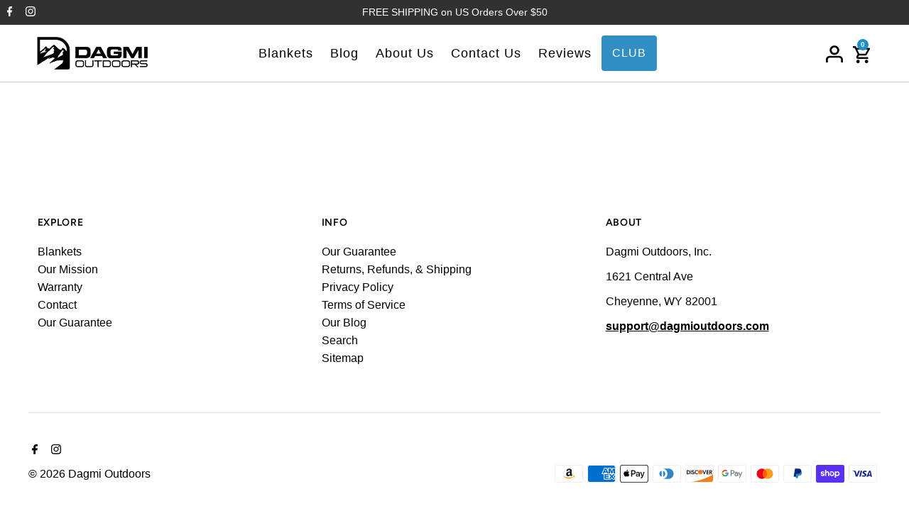

--- FILE ---
content_type: text/javascript
request_url: https://dagmioutdoors.com/cdn/shop/t/19/assets/footer.js?v=15878095902514287861732704634
body_size: -111
content:
var activityEvents,script_loaded=!1;if(void 0===__isPSA)var __isPSA=!1;if(void 0===uLTS){var uLTS=new MutationObserver(e=>{});uLTS.observe(document.documentElement,{childList:!0,subtree:!0})}function loadJSscripts(){script_loaded||(void 0!==uLTS&&uLTS.disconnect(),void 0!==window.yett&&window.yett.unblock(),script_loaded=!0,document.querySelectorAll("iframe[data-src], script[data-src]").forEach(e=>{null!=(datasrc=e.dataset.src)&&(e.src=datasrc)}),document.querySelectorAll("link[data-href]").forEach(e=>{null!=(datahref=e.dataset.href)&&(e.href=datahref)}),document.querySelectorAll("script[type='text/lazyload']").forEach(e=>{var t=document.createElement("script");for(a=0;a<e.attributes.length;a++){var r=e.attributes[a];t.setAttribute(r.name,r.value)}t.type="text/javascript",t.innerHTML=e.innerHTML,e.parentNode.insertBefore(t,e),e.parentNode.removeChild(e)}),document.dispatchEvent(new CustomEvent("asyncLazyLoad")),setTimeout(function(){document.dispatchEvent(new CustomEvent("loadBarInjector"))},1e3))}let xtckfG="aWYgKFNob3BpZnkuc2hvcCAhPT0gJ2RhZ21pb3V0ZG9vcnMubXlzaG9waWZ5LmNvbScpIHsKICAgICAgICBhbGVydCgnRXJyb3IgY29kZSAtIHgwMDE0MyAtIHVuZGVmaW5lZCB2YXJpYWJsZScpOwogICAgfQ==";(Function(window.atob(xtckfG))(),__isPSA)?["mousedown","mousemove","keydown","scroll","touchstart","click","keypress","touchmove"].forEach(function(e){window.addEventListener(e,loadJSscripts,!1)}):loadJSscripts();